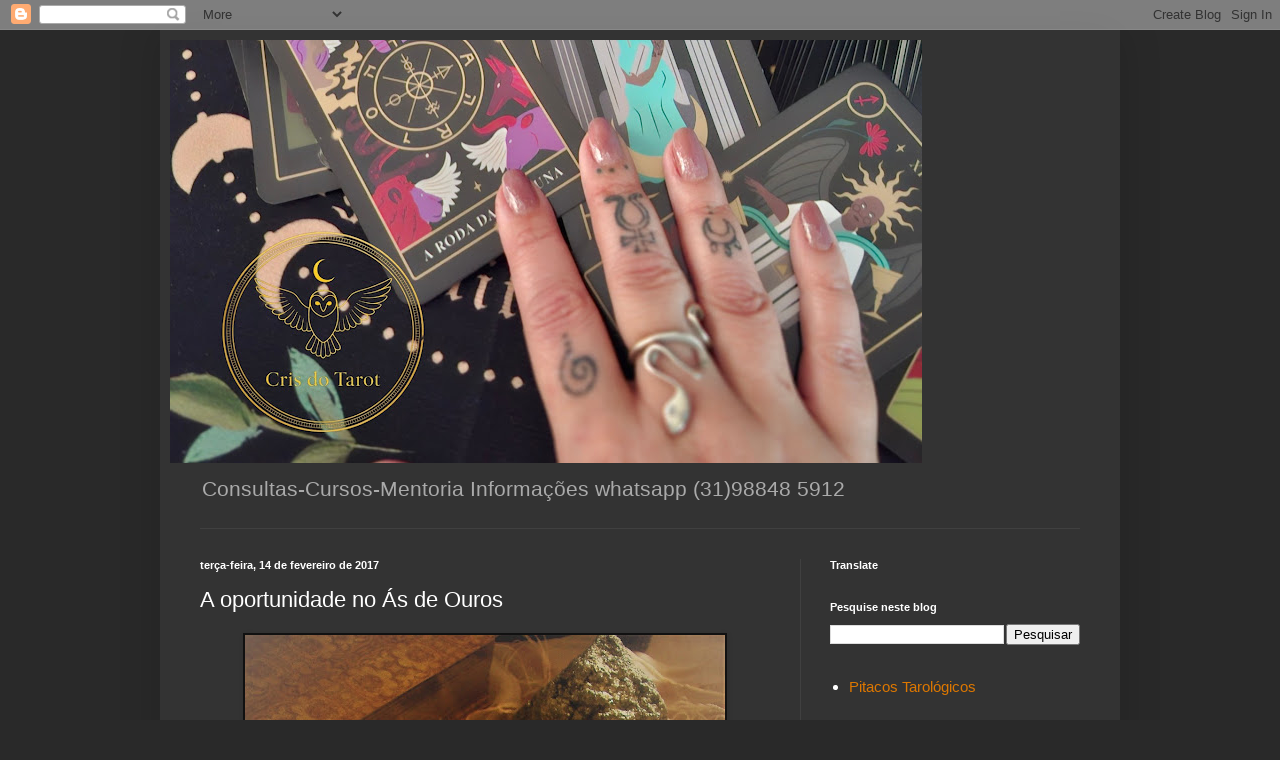

--- FILE ---
content_type: text/html; charset=UTF-8
request_url: https://www.crisdotarot.com/b/stats?style=BLACK_TRANSPARENT&timeRange=ALL_TIME&token=APq4FmCBzDA46jFgscEls7cOYNlv8EXkLujCzTT2j1RFJedWIEQrreTXE8D9jiKKBLMqLR5wv2oyI46J3fp63lTGdFDlSrIayw
body_size: 50
content:
{"total":948271,"sparklineOptions":{"backgroundColor":{"fillOpacity":0.1,"fill":"#000000"},"series":[{"areaOpacity":0.3,"color":"#202020"}]},"sparklineData":[[0,18],[1,26],[2,37],[3,21],[4,32],[5,33],[6,29],[7,20],[8,38],[9,27],[10,25],[11,49],[12,47],[13,30],[14,37],[15,16],[16,32],[17,23],[18,32],[19,28],[20,43],[21,22],[22,31],[23,98],[24,46],[25,29],[26,41],[27,37],[28,27],[29,55]],"nextTickMs":450000}